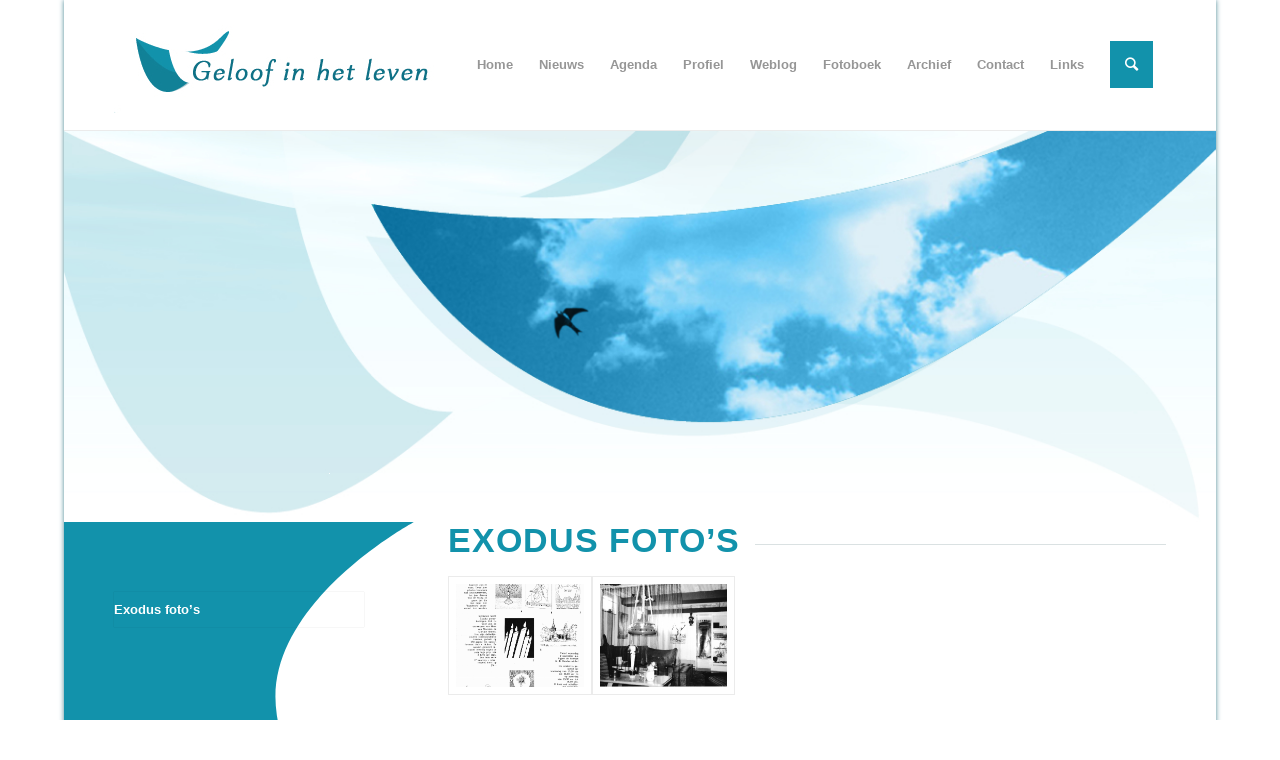

--- FILE ---
content_type: text/html; charset=utf-8
request_url: https://www.google.com/recaptcha/api2/anchor?ar=1&k=6Lcod8gaAAAAABs_EgmigHcQccK9biKBp92OFTv7&co=aHR0cHM6Ly9nZWxvb2ZpbmhldGxldmVuLm5sOjQ0Mw..&hl=en&v=PoyoqOPhxBO7pBk68S4YbpHZ&size=invisible&anchor-ms=20000&execute-ms=30000&cb=3801dtu212mq
body_size: 48529
content:
<!DOCTYPE HTML><html dir="ltr" lang="en"><head><meta http-equiv="Content-Type" content="text/html; charset=UTF-8">
<meta http-equiv="X-UA-Compatible" content="IE=edge">
<title>reCAPTCHA</title>
<style type="text/css">
/* cyrillic-ext */
@font-face {
  font-family: 'Roboto';
  font-style: normal;
  font-weight: 400;
  font-stretch: 100%;
  src: url(//fonts.gstatic.com/s/roboto/v48/KFO7CnqEu92Fr1ME7kSn66aGLdTylUAMa3GUBHMdazTgWw.woff2) format('woff2');
  unicode-range: U+0460-052F, U+1C80-1C8A, U+20B4, U+2DE0-2DFF, U+A640-A69F, U+FE2E-FE2F;
}
/* cyrillic */
@font-face {
  font-family: 'Roboto';
  font-style: normal;
  font-weight: 400;
  font-stretch: 100%;
  src: url(//fonts.gstatic.com/s/roboto/v48/KFO7CnqEu92Fr1ME7kSn66aGLdTylUAMa3iUBHMdazTgWw.woff2) format('woff2');
  unicode-range: U+0301, U+0400-045F, U+0490-0491, U+04B0-04B1, U+2116;
}
/* greek-ext */
@font-face {
  font-family: 'Roboto';
  font-style: normal;
  font-weight: 400;
  font-stretch: 100%;
  src: url(//fonts.gstatic.com/s/roboto/v48/KFO7CnqEu92Fr1ME7kSn66aGLdTylUAMa3CUBHMdazTgWw.woff2) format('woff2');
  unicode-range: U+1F00-1FFF;
}
/* greek */
@font-face {
  font-family: 'Roboto';
  font-style: normal;
  font-weight: 400;
  font-stretch: 100%;
  src: url(//fonts.gstatic.com/s/roboto/v48/KFO7CnqEu92Fr1ME7kSn66aGLdTylUAMa3-UBHMdazTgWw.woff2) format('woff2');
  unicode-range: U+0370-0377, U+037A-037F, U+0384-038A, U+038C, U+038E-03A1, U+03A3-03FF;
}
/* math */
@font-face {
  font-family: 'Roboto';
  font-style: normal;
  font-weight: 400;
  font-stretch: 100%;
  src: url(//fonts.gstatic.com/s/roboto/v48/KFO7CnqEu92Fr1ME7kSn66aGLdTylUAMawCUBHMdazTgWw.woff2) format('woff2');
  unicode-range: U+0302-0303, U+0305, U+0307-0308, U+0310, U+0312, U+0315, U+031A, U+0326-0327, U+032C, U+032F-0330, U+0332-0333, U+0338, U+033A, U+0346, U+034D, U+0391-03A1, U+03A3-03A9, U+03B1-03C9, U+03D1, U+03D5-03D6, U+03F0-03F1, U+03F4-03F5, U+2016-2017, U+2034-2038, U+203C, U+2040, U+2043, U+2047, U+2050, U+2057, U+205F, U+2070-2071, U+2074-208E, U+2090-209C, U+20D0-20DC, U+20E1, U+20E5-20EF, U+2100-2112, U+2114-2115, U+2117-2121, U+2123-214F, U+2190, U+2192, U+2194-21AE, U+21B0-21E5, U+21F1-21F2, U+21F4-2211, U+2213-2214, U+2216-22FF, U+2308-230B, U+2310, U+2319, U+231C-2321, U+2336-237A, U+237C, U+2395, U+239B-23B7, U+23D0, U+23DC-23E1, U+2474-2475, U+25AF, U+25B3, U+25B7, U+25BD, U+25C1, U+25CA, U+25CC, U+25FB, U+266D-266F, U+27C0-27FF, U+2900-2AFF, U+2B0E-2B11, U+2B30-2B4C, U+2BFE, U+3030, U+FF5B, U+FF5D, U+1D400-1D7FF, U+1EE00-1EEFF;
}
/* symbols */
@font-face {
  font-family: 'Roboto';
  font-style: normal;
  font-weight: 400;
  font-stretch: 100%;
  src: url(//fonts.gstatic.com/s/roboto/v48/KFO7CnqEu92Fr1ME7kSn66aGLdTylUAMaxKUBHMdazTgWw.woff2) format('woff2');
  unicode-range: U+0001-000C, U+000E-001F, U+007F-009F, U+20DD-20E0, U+20E2-20E4, U+2150-218F, U+2190, U+2192, U+2194-2199, U+21AF, U+21E6-21F0, U+21F3, U+2218-2219, U+2299, U+22C4-22C6, U+2300-243F, U+2440-244A, U+2460-24FF, U+25A0-27BF, U+2800-28FF, U+2921-2922, U+2981, U+29BF, U+29EB, U+2B00-2BFF, U+4DC0-4DFF, U+FFF9-FFFB, U+10140-1018E, U+10190-1019C, U+101A0, U+101D0-101FD, U+102E0-102FB, U+10E60-10E7E, U+1D2C0-1D2D3, U+1D2E0-1D37F, U+1F000-1F0FF, U+1F100-1F1AD, U+1F1E6-1F1FF, U+1F30D-1F30F, U+1F315, U+1F31C, U+1F31E, U+1F320-1F32C, U+1F336, U+1F378, U+1F37D, U+1F382, U+1F393-1F39F, U+1F3A7-1F3A8, U+1F3AC-1F3AF, U+1F3C2, U+1F3C4-1F3C6, U+1F3CA-1F3CE, U+1F3D4-1F3E0, U+1F3ED, U+1F3F1-1F3F3, U+1F3F5-1F3F7, U+1F408, U+1F415, U+1F41F, U+1F426, U+1F43F, U+1F441-1F442, U+1F444, U+1F446-1F449, U+1F44C-1F44E, U+1F453, U+1F46A, U+1F47D, U+1F4A3, U+1F4B0, U+1F4B3, U+1F4B9, U+1F4BB, U+1F4BF, U+1F4C8-1F4CB, U+1F4D6, U+1F4DA, U+1F4DF, U+1F4E3-1F4E6, U+1F4EA-1F4ED, U+1F4F7, U+1F4F9-1F4FB, U+1F4FD-1F4FE, U+1F503, U+1F507-1F50B, U+1F50D, U+1F512-1F513, U+1F53E-1F54A, U+1F54F-1F5FA, U+1F610, U+1F650-1F67F, U+1F687, U+1F68D, U+1F691, U+1F694, U+1F698, U+1F6AD, U+1F6B2, U+1F6B9-1F6BA, U+1F6BC, U+1F6C6-1F6CF, U+1F6D3-1F6D7, U+1F6E0-1F6EA, U+1F6F0-1F6F3, U+1F6F7-1F6FC, U+1F700-1F7FF, U+1F800-1F80B, U+1F810-1F847, U+1F850-1F859, U+1F860-1F887, U+1F890-1F8AD, U+1F8B0-1F8BB, U+1F8C0-1F8C1, U+1F900-1F90B, U+1F93B, U+1F946, U+1F984, U+1F996, U+1F9E9, U+1FA00-1FA6F, U+1FA70-1FA7C, U+1FA80-1FA89, U+1FA8F-1FAC6, U+1FACE-1FADC, U+1FADF-1FAE9, U+1FAF0-1FAF8, U+1FB00-1FBFF;
}
/* vietnamese */
@font-face {
  font-family: 'Roboto';
  font-style: normal;
  font-weight: 400;
  font-stretch: 100%;
  src: url(//fonts.gstatic.com/s/roboto/v48/KFO7CnqEu92Fr1ME7kSn66aGLdTylUAMa3OUBHMdazTgWw.woff2) format('woff2');
  unicode-range: U+0102-0103, U+0110-0111, U+0128-0129, U+0168-0169, U+01A0-01A1, U+01AF-01B0, U+0300-0301, U+0303-0304, U+0308-0309, U+0323, U+0329, U+1EA0-1EF9, U+20AB;
}
/* latin-ext */
@font-face {
  font-family: 'Roboto';
  font-style: normal;
  font-weight: 400;
  font-stretch: 100%;
  src: url(//fonts.gstatic.com/s/roboto/v48/KFO7CnqEu92Fr1ME7kSn66aGLdTylUAMa3KUBHMdazTgWw.woff2) format('woff2');
  unicode-range: U+0100-02BA, U+02BD-02C5, U+02C7-02CC, U+02CE-02D7, U+02DD-02FF, U+0304, U+0308, U+0329, U+1D00-1DBF, U+1E00-1E9F, U+1EF2-1EFF, U+2020, U+20A0-20AB, U+20AD-20C0, U+2113, U+2C60-2C7F, U+A720-A7FF;
}
/* latin */
@font-face {
  font-family: 'Roboto';
  font-style: normal;
  font-weight: 400;
  font-stretch: 100%;
  src: url(//fonts.gstatic.com/s/roboto/v48/KFO7CnqEu92Fr1ME7kSn66aGLdTylUAMa3yUBHMdazQ.woff2) format('woff2');
  unicode-range: U+0000-00FF, U+0131, U+0152-0153, U+02BB-02BC, U+02C6, U+02DA, U+02DC, U+0304, U+0308, U+0329, U+2000-206F, U+20AC, U+2122, U+2191, U+2193, U+2212, U+2215, U+FEFF, U+FFFD;
}
/* cyrillic-ext */
@font-face {
  font-family: 'Roboto';
  font-style: normal;
  font-weight: 500;
  font-stretch: 100%;
  src: url(//fonts.gstatic.com/s/roboto/v48/KFO7CnqEu92Fr1ME7kSn66aGLdTylUAMa3GUBHMdazTgWw.woff2) format('woff2');
  unicode-range: U+0460-052F, U+1C80-1C8A, U+20B4, U+2DE0-2DFF, U+A640-A69F, U+FE2E-FE2F;
}
/* cyrillic */
@font-face {
  font-family: 'Roboto';
  font-style: normal;
  font-weight: 500;
  font-stretch: 100%;
  src: url(//fonts.gstatic.com/s/roboto/v48/KFO7CnqEu92Fr1ME7kSn66aGLdTylUAMa3iUBHMdazTgWw.woff2) format('woff2');
  unicode-range: U+0301, U+0400-045F, U+0490-0491, U+04B0-04B1, U+2116;
}
/* greek-ext */
@font-face {
  font-family: 'Roboto';
  font-style: normal;
  font-weight: 500;
  font-stretch: 100%;
  src: url(//fonts.gstatic.com/s/roboto/v48/KFO7CnqEu92Fr1ME7kSn66aGLdTylUAMa3CUBHMdazTgWw.woff2) format('woff2');
  unicode-range: U+1F00-1FFF;
}
/* greek */
@font-face {
  font-family: 'Roboto';
  font-style: normal;
  font-weight: 500;
  font-stretch: 100%;
  src: url(//fonts.gstatic.com/s/roboto/v48/KFO7CnqEu92Fr1ME7kSn66aGLdTylUAMa3-UBHMdazTgWw.woff2) format('woff2');
  unicode-range: U+0370-0377, U+037A-037F, U+0384-038A, U+038C, U+038E-03A1, U+03A3-03FF;
}
/* math */
@font-face {
  font-family: 'Roboto';
  font-style: normal;
  font-weight: 500;
  font-stretch: 100%;
  src: url(//fonts.gstatic.com/s/roboto/v48/KFO7CnqEu92Fr1ME7kSn66aGLdTylUAMawCUBHMdazTgWw.woff2) format('woff2');
  unicode-range: U+0302-0303, U+0305, U+0307-0308, U+0310, U+0312, U+0315, U+031A, U+0326-0327, U+032C, U+032F-0330, U+0332-0333, U+0338, U+033A, U+0346, U+034D, U+0391-03A1, U+03A3-03A9, U+03B1-03C9, U+03D1, U+03D5-03D6, U+03F0-03F1, U+03F4-03F5, U+2016-2017, U+2034-2038, U+203C, U+2040, U+2043, U+2047, U+2050, U+2057, U+205F, U+2070-2071, U+2074-208E, U+2090-209C, U+20D0-20DC, U+20E1, U+20E5-20EF, U+2100-2112, U+2114-2115, U+2117-2121, U+2123-214F, U+2190, U+2192, U+2194-21AE, U+21B0-21E5, U+21F1-21F2, U+21F4-2211, U+2213-2214, U+2216-22FF, U+2308-230B, U+2310, U+2319, U+231C-2321, U+2336-237A, U+237C, U+2395, U+239B-23B7, U+23D0, U+23DC-23E1, U+2474-2475, U+25AF, U+25B3, U+25B7, U+25BD, U+25C1, U+25CA, U+25CC, U+25FB, U+266D-266F, U+27C0-27FF, U+2900-2AFF, U+2B0E-2B11, U+2B30-2B4C, U+2BFE, U+3030, U+FF5B, U+FF5D, U+1D400-1D7FF, U+1EE00-1EEFF;
}
/* symbols */
@font-face {
  font-family: 'Roboto';
  font-style: normal;
  font-weight: 500;
  font-stretch: 100%;
  src: url(//fonts.gstatic.com/s/roboto/v48/KFO7CnqEu92Fr1ME7kSn66aGLdTylUAMaxKUBHMdazTgWw.woff2) format('woff2');
  unicode-range: U+0001-000C, U+000E-001F, U+007F-009F, U+20DD-20E0, U+20E2-20E4, U+2150-218F, U+2190, U+2192, U+2194-2199, U+21AF, U+21E6-21F0, U+21F3, U+2218-2219, U+2299, U+22C4-22C6, U+2300-243F, U+2440-244A, U+2460-24FF, U+25A0-27BF, U+2800-28FF, U+2921-2922, U+2981, U+29BF, U+29EB, U+2B00-2BFF, U+4DC0-4DFF, U+FFF9-FFFB, U+10140-1018E, U+10190-1019C, U+101A0, U+101D0-101FD, U+102E0-102FB, U+10E60-10E7E, U+1D2C0-1D2D3, U+1D2E0-1D37F, U+1F000-1F0FF, U+1F100-1F1AD, U+1F1E6-1F1FF, U+1F30D-1F30F, U+1F315, U+1F31C, U+1F31E, U+1F320-1F32C, U+1F336, U+1F378, U+1F37D, U+1F382, U+1F393-1F39F, U+1F3A7-1F3A8, U+1F3AC-1F3AF, U+1F3C2, U+1F3C4-1F3C6, U+1F3CA-1F3CE, U+1F3D4-1F3E0, U+1F3ED, U+1F3F1-1F3F3, U+1F3F5-1F3F7, U+1F408, U+1F415, U+1F41F, U+1F426, U+1F43F, U+1F441-1F442, U+1F444, U+1F446-1F449, U+1F44C-1F44E, U+1F453, U+1F46A, U+1F47D, U+1F4A3, U+1F4B0, U+1F4B3, U+1F4B9, U+1F4BB, U+1F4BF, U+1F4C8-1F4CB, U+1F4D6, U+1F4DA, U+1F4DF, U+1F4E3-1F4E6, U+1F4EA-1F4ED, U+1F4F7, U+1F4F9-1F4FB, U+1F4FD-1F4FE, U+1F503, U+1F507-1F50B, U+1F50D, U+1F512-1F513, U+1F53E-1F54A, U+1F54F-1F5FA, U+1F610, U+1F650-1F67F, U+1F687, U+1F68D, U+1F691, U+1F694, U+1F698, U+1F6AD, U+1F6B2, U+1F6B9-1F6BA, U+1F6BC, U+1F6C6-1F6CF, U+1F6D3-1F6D7, U+1F6E0-1F6EA, U+1F6F0-1F6F3, U+1F6F7-1F6FC, U+1F700-1F7FF, U+1F800-1F80B, U+1F810-1F847, U+1F850-1F859, U+1F860-1F887, U+1F890-1F8AD, U+1F8B0-1F8BB, U+1F8C0-1F8C1, U+1F900-1F90B, U+1F93B, U+1F946, U+1F984, U+1F996, U+1F9E9, U+1FA00-1FA6F, U+1FA70-1FA7C, U+1FA80-1FA89, U+1FA8F-1FAC6, U+1FACE-1FADC, U+1FADF-1FAE9, U+1FAF0-1FAF8, U+1FB00-1FBFF;
}
/* vietnamese */
@font-face {
  font-family: 'Roboto';
  font-style: normal;
  font-weight: 500;
  font-stretch: 100%;
  src: url(//fonts.gstatic.com/s/roboto/v48/KFO7CnqEu92Fr1ME7kSn66aGLdTylUAMa3OUBHMdazTgWw.woff2) format('woff2');
  unicode-range: U+0102-0103, U+0110-0111, U+0128-0129, U+0168-0169, U+01A0-01A1, U+01AF-01B0, U+0300-0301, U+0303-0304, U+0308-0309, U+0323, U+0329, U+1EA0-1EF9, U+20AB;
}
/* latin-ext */
@font-face {
  font-family: 'Roboto';
  font-style: normal;
  font-weight: 500;
  font-stretch: 100%;
  src: url(//fonts.gstatic.com/s/roboto/v48/KFO7CnqEu92Fr1ME7kSn66aGLdTylUAMa3KUBHMdazTgWw.woff2) format('woff2');
  unicode-range: U+0100-02BA, U+02BD-02C5, U+02C7-02CC, U+02CE-02D7, U+02DD-02FF, U+0304, U+0308, U+0329, U+1D00-1DBF, U+1E00-1E9F, U+1EF2-1EFF, U+2020, U+20A0-20AB, U+20AD-20C0, U+2113, U+2C60-2C7F, U+A720-A7FF;
}
/* latin */
@font-face {
  font-family: 'Roboto';
  font-style: normal;
  font-weight: 500;
  font-stretch: 100%;
  src: url(//fonts.gstatic.com/s/roboto/v48/KFO7CnqEu92Fr1ME7kSn66aGLdTylUAMa3yUBHMdazQ.woff2) format('woff2');
  unicode-range: U+0000-00FF, U+0131, U+0152-0153, U+02BB-02BC, U+02C6, U+02DA, U+02DC, U+0304, U+0308, U+0329, U+2000-206F, U+20AC, U+2122, U+2191, U+2193, U+2212, U+2215, U+FEFF, U+FFFD;
}
/* cyrillic-ext */
@font-face {
  font-family: 'Roboto';
  font-style: normal;
  font-weight: 900;
  font-stretch: 100%;
  src: url(//fonts.gstatic.com/s/roboto/v48/KFO7CnqEu92Fr1ME7kSn66aGLdTylUAMa3GUBHMdazTgWw.woff2) format('woff2');
  unicode-range: U+0460-052F, U+1C80-1C8A, U+20B4, U+2DE0-2DFF, U+A640-A69F, U+FE2E-FE2F;
}
/* cyrillic */
@font-face {
  font-family: 'Roboto';
  font-style: normal;
  font-weight: 900;
  font-stretch: 100%;
  src: url(//fonts.gstatic.com/s/roboto/v48/KFO7CnqEu92Fr1ME7kSn66aGLdTylUAMa3iUBHMdazTgWw.woff2) format('woff2');
  unicode-range: U+0301, U+0400-045F, U+0490-0491, U+04B0-04B1, U+2116;
}
/* greek-ext */
@font-face {
  font-family: 'Roboto';
  font-style: normal;
  font-weight: 900;
  font-stretch: 100%;
  src: url(//fonts.gstatic.com/s/roboto/v48/KFO7CnqEu92Fr1ME7kSn66aGLdTylUAMa3CUBHMdazTgWw.woff2) format('woff2');
  unicode-range: U+1F00-1FFF;
}
/* greek */
@font-face {
  font-family: 'Roboto';
  font-style: normal;
  font-weight: 900;
  font-stretch: 100%;
  src: url(//fonts.gstatic.com/s/roboto/v48/KFO7CnqEu92Fr1ME7kSn66aGLdTylUAMa3-UBHMdazTgWw.woff2) format('woff2');
  unicode-range: U+0370-0377, U+037A-037F, U+0384-038A, U+038C, U+038E-03A1, U+03A3-03FF;
}
/* math */
@font-face {
  font-family: 'Roboto';
  font-style: normal;
  font-weight: 900;
  font-stretch: 100%;
  src: url(//fonts.gstatic.com/s/roboto/v48/KFO7CnqEu92Fr1ME7kSn66aGLdTylUAMawCUBHMdazTgWw.woff2) format('woff2');
  unicode-range: U+0302-0303, U+0305, U+0307-0308, U+0310, U+0312, U+0315, U+031A, U+0326-0327, U+032C, U+032F-0330, U+0332-0333, U+0338, U+033A, U+0346, U+034D, U+0391-03A1, U+03A3-03A9, U+03B1-03C9, U+03D1, U+03D5-03D6, U+03F0-03F1, U+03F4-03F5, U+2016-2017, U+2034-2038, U+203C, U+2040, U+2043, U+2047, U+2050, U+2057, U+205F, U+2070-2071, U+2074-208E, U+2090-209C, U+20D0-20DC, U+20E1, U+20E5-20EF, U+2100-2112, U+2114-2115, U+2117-2121, U+2123-214F, U+2190, U+2192, U+2194-21AE, U+21B0-21E5, U+21F1-21F2, U+21F4-2211, U+2213-2214, U+2216-22FF, U+2308-230B, U+2310, U+2319, U+231C-2321, U+2336-237A, U+237C, U+2395, U+239B-23B7, U+23D0, U+23DC-23E1, U+2474-2475, U+25AF, U+25B3, U+25B7, U+25BD, U+25C1, U+25CA, U+25CC, U+25FB, U+266D-266F, U+27C0-27FF, U+2900-2AFF, U+2B0E-2B11, U+2B30-2B4C, U+2BFE, U+3030, U+FF5B, U+FF5D, U+1D400-1D7FF, U+1EE00-1EEFF;
}
/* symbols */
@font-face {
  font-family: 'Roboto';
  font-style: normal;
  font-weight: 900;
  font-stretch: 100%;
  src: url(//fonts.gstatic.com/s/roboto/v48/KFO7CnqEu92Fr1ME7kSn66aGLdTylUAMaxKUBHMdazTgWw.woff2) format('woff2');
  unicode-range: U+0001-000C, U+000E-001F, U+007F-009F, U+20DD-20E0, U+20E2-20E4, U+2150-218F, U+2190, U+2192, U+2194-2199, U+21AF, U+21E6-21F0, U+21F3, U+2218-2219, U+2299, U+22C4-22C6, U+2300-243F, U+2440-244A, U+2460-24FF, U+25A0-27BF, U+2800-28FF, U+2921-2922, U+2981, U+29BF, U+29EB, U+2B00-2BFF, U+4DC0-4DFF, U+FFF9-FFFB, U+10140-1018E, U+10190-1019C, U+101A0, U+101D0-101FD, U+102E0-102FB, U+10E60-10E7E, U+1D2C0-1D2D3, U+1D2E0-1D37F, U+1F000-1F0FF, U+1F100-1F1AD, U+1F1E6-1F1FF, U+1F30D-1F30F, U+1F315, U+1F31C, U+1F31E, U+1F320-1F32C, U+1F336, U+1F378, U+1F37D, U+1F382, U+1F393-1F39F, U+1F3A7-1F3A8, U+1F3AC-1F3AF, U+1F3C2, U+1F3C4-1F3C6, U+1F3CA-1F3CE, U+1F3D4-1F3E0, U+1F3ED, U+1F3F1-1F3F3, U+1F3F5-1F3F7, U+1F408, U+1F415, U+1F41F, U+1F426, U+1F43F, U+1F441-1F442, U+1F444, U+1F446-1F449, U+1F44C-1F44E, U+1F453, U+1F46A, U+1F47D, U+1F4A3, U+1F4B0, U+1F4B3, U+1F4B9, U+1F4BB, U+1F4BF, U+1F4C8-1F4CB, U+1F4D6, U+1F4DA, U+1F4DF, U+1F4E3-1F4E6, U+1F4EA-1F4ED, U+1F4F7, U+1F4F9-1F4FB, U+1F4FD-1F4FE, U+1F503, U+1F507-1F50B, U+1F50D, U+1F512-1F513, U+1F53E-1F54A, U+1F54F-1F5FA, U+1F610, U+1F650-1F67F, U+1F687, U+1F68D, U+1F691, U+1F694, U+1F698, U+1F6AD, U+1F6B2, U+1F6B9-1F6BA, U+1F6BC, U+1F6C6-1F6CF, U+1F6D3-1F6D7, U+1F6E0-1F6EA, U+1F6F0-1F6F3, U+1F6F7-1F6FC, U+1F700-1F7FF, U+1F800-1F80B, U+1F810-1F847, U+1F850-1F859, U+1F860-1F887, U+1F890-1F8AD, U+1F8B0-1F8BB, U+1F8C0-1F8C1, U+1F900-1F90B, U+1F93B, U+1F946, U+1F984, U+1F996, U+1F9E9, U+1FA00-1FA6F, U+1FA70-1FA7C, U+1FA80-1FA89, U+1FA8F-1FAC6, U+1FACE-1FADC, U+1FADF-1FAE9, U+1FAF0-1FAF8, U+1FB00-1FBFF;
}
/* vietnamese */
@font-face {
  font-family: 'Roboto';
  font-style: normal;
  font-weight: 900;
  font-stretch: 100%;
  src: url(//fonts.gstatic.com/s/roboto/v48/KFO7CnqEu92Fr1ME7kSn66aGLdTylUAMa3OUBHMdazTgWw.woff2) format('woff2');
  unicode-range: U+0102-0103, U+0110-0111, U+0128-0129, U+0168-0169, U+01A0-01A1, U+01AF-01B0, U+0300-0301, U+0303-0304, U+0308-0309, U+0323, U+0329, U+1EA0-1EF9, U+20AB;
}
/* latin-ext */
@font-face {
  font-family: 'Roboto';
  font-style: normal;
  font-weight: 900;
  font-stretch: 100%;
  src: url(//fonts.gstatic.com/s/roboto/v48/KFO7CnqEu92Fr1ME7kSn66aGLdTylUAMa3KUBHMdazTgWw.woff2) format('woff2');
  unicode-range: U+0100-02BA, U+02BD-02C5, U+02C7-02CC, U+02CE-02D7, U+02DD-02FF, U+0304, U+0308, U+0329, U+1D00-1DBF, U+1E00-1E9F, U+1EF2-1EFF, U+2020, U+20A0-20AB, U+20AD-20C0, U+2113, U+2C60-2C7F, U+A720-A7FF;
}
/* latin */
@font-face {
  font-family: 'Roboto';
  font-style: normal;
  font-weight: 900;
  font-stretch: 100%;
  src: url(//fonts.gstatic.com/s/roboto/v48/KFO7CnqEu92Fr1ME7kSn66aGLdTylUAMa3yUBHMdazQ.woff2) format('woff2');
  unicode-range: U+0000-00FF, U+0131, U+0152-0153, U+02BB-02BC, U+02C6, U+02DA, U+02DC, U+0304, U+0308, U+0329, U+2000-206F, U+20AC, U+2122, U+2191, U+2193, U+2212, U+2215, U+FEFF, U+FFFD;
}

</style>
<link rel="stylesheet" type="text/css" href="https://www.gstatic.com/recaptcha/releases/PoyoqOPhxBO7pBk68S4YbpHZ/styles__ltr.css">
<script nonce="TglsuZ3qRXctaqK42oUFSw" type="text/javascript">window['__recaptcha_api'] = 'https://www.google.com/recaptcha/api2/';</script>
<script type="text/javascript" src="https://www.gstatic.com/recaptcha/releases/PoyoqOPhxBO7pBk68S4YbpHZ/recaptcha__en.js" nonce="TglsuZ3qRXctaqK42oUFSw">
      
    </script></head>
<body><div id="rc-anchor-alert" class="rc-anchor-alert"></div>
<input type="hidden" id="recaptcha-token" value="[base64]">
<script type="text/javascript" nonce="TglsuZ3qRXctaqK42oUFSw">
      recaptcha.anchor.Main.init("[\x22ainput\x22,[\x22bgdata\x22,\x22\x22,\[base64]/[base64]/[base64]/bmV3IHJbeF0oY1swXSk6RT09Mj9uZXcgclt4XShjWzBdLGNbMV0pOkU9PTM/bmV3IHJbeF0oY1swXSxjWzFdLGNbMl0pOkU9PTQ/[base64]/[base64]/[base64]/[base64]/[base64]/[base64]/[base64]/[base64]\x22,\[base64]\\u003d\x22,\x22S8Odwo4cK8Oow45VwpbDucO8c1soVsKrw6ZZQMKtfkjDucOzwpJDfcOXw7nCuADCpjcGwqUkwpdTa8KITcKgJQXDlGR8ecKdwofDj8KRw6HDvsKaw5fDpBHCsmjCosK4wqvCkcKnw4vCgSbDvsKLC8KPU1DDicO6wo/DssOZw7/CvMOIwq0HSMK4wql3RiI2wqQlwpgdBcKGwrHDqU/DoMKrw5bCn8O3LUFGwrInwqHCvMKewoktGcKcHUDDocOZwobCtMOPwofCsz3DkwvCgMOAw4LDkcO1wpsKwqNAIMOfwqIPwpJcY8OZwqAebsKUw5tJYcKOwrVuw5hqw5HCnAjDpArCs2bCt8O/OcK5w6FIwrzDlsO6F8OMDj4XBcKVZQ55VMO0JsKecMOiLcOSwqXDg3HDlsKvw4rCmCLDnyVCegTCojUaw5dAw7Y3wr3CpRzDpRnDlMKJH8OTwpBQwq7DlMK7w4PDr15UcMK/A8KLw67CtsOfNwFmAUvCkX43wqnDpGl2w5TCuUTCtldPw5M8G1zCm8OOwooww7PDpnN5EsKJOsKXEMKIYR1VHMKrbsOKw7BVRgjDvkzCi8KLfWNZNwxYwp4THMK0w6Ztw4/CpXdJw6PDlDPDrMO2w7HDvw3DrAPDkxd3worDszwWVMOKLVbCoiLDv8KPw6IlGwRSw5UfKMOfbMKdPU4VOyDCnmfCisK8BsO8IMOaYG3Ch8KFY8ODYk/ClRXCk8KZE8OMwrTDnykURiobwoLDn8Krw4jDtsOGw7zCpcKmbwJew7rDqkDDt8OxwroScWLCrcOBZD1rwpHDvMKnw4gcw4XCsD0Ow5MSwqdZU0PDhDoCw6zDlMO5I8K6w4BOKhNgHwvDr8KTLn3CssO/IkZDwrTCjlRWw4XDjsOiScObw6bCkcOqXF0CNsOnwoYPQcOFTWM5N8OJw5LCk8OPw47Cl8K4PcKWwpo2EcKcwqvCihrDjMO4fmfDiSoBwqt0wr3CrMOuwphCXWvDvsOZFhx6LGJtwrrDlFNjw6jCvcKZWsO8BWx5w78iB8Kxw4/ClMO2wr/CmsO3W1RKFjJNA1MGwrbDiVlccMOYwo4dwolrKsKTHsKyEMKXw7DDi8K0N8O7wr/CvcKww64tw7Mjw6QIT8K3bh99wqbDgMOswobCgcOIworDhW3CrUzDpMOVwrF5wq7Cj8KTbMKOwph3W8Onw6TCsiE4HsKswoYWw6sPwpXDrcK/wq9HBcK/XsKcwoHDiSvCq1PDi3ROVTssOljChMKcJMO0G2ppDlDDhBRvEC0hw5knc2rDgjQeBCzCtiFRwqVuwopPO8OWb8O3wo3DvcO5YsK/w7MzKSgDacKbwoPDrsOiwoJDw5cvw6PDrsK3S8OewpocRcKawogfw73Cn8OZwoppKsKhBsOCUcOnw5pyw5pLw59ww4LCsQctw7TCr8Knw7lzOMKRagnCt8K+Vw3CqFzDv8ONwpDDthsqwrXCn8OQHcOJc8Oswroac0tRw4/DsMOewrQ1NmzDosKDwq/Cq1ArwqHDp8OYbn7DmcO1LATCkcO5OgTCg1VMwprDrA/DiUd9w41AP8KGBU1dwqvDmsKxw7LDncK8w5DDgVxhCsKEw7TCmcK7EGY+w73Dt1Z7w7HDrn14w4fDsMOxIlnDqXHCocKGJ2lfw6/[base64]/DnG7CoHrChEzCvcOyZMKhAsOTTsK9DMK5Lioaw704w5B4RcOlfsOgAhh8wo/CicKzw73DjBExwrogwpDCl8OrwocoWMKpw57CgB7DjmTDmsKuwrZIYsKTw7sQw67CksOHwojDvxfDoSRcKsOPwr9gWMKaEcKZcjEoaFdmw5LDicKTU1UUccOlwoAhwogiw5M0aT5tbmMKA8KkesOHwr7DisK+w4zCrl/[base64]/CnQXCvGvCtHENw6fCv8OEBAx2wozDgDJiw4kAw4dUwr5KN3kZwrkqw6hNawhjW2/[base64]/DvnrCnGk7wo7CuMKrC8OUwqszwqolFGA+wqgEFcKWw4Y7K0kCwrsWwpXDpmrCqMOAOkwSw73CqRxVC8OFwonDj8OwwpHCkVXDqMKUYjdCwrnDimhAPMOyw5lHwovCoMOpw5piw5V3wrzCn1cJTi/CisOwIiZIw7/[base64]/R3J+MXVXbsK1FsOSw5HDvSXCpcKsw4Zxw5XDuRTDl8KIfMO1A8KTMHJhLWBBw7FqSTjDu8OsVGQzwpfDiFpsVsKvSU/[base64]/Di8KwwplHwoHCssOSScOsKcKuw4VxwrQrwqw2CC/[base64]/Dl2VqwoIRCHfClcKhw4lBc2NzTsORw4kYcMK1ccKOwrk0w7JjSQHCoW9ewoPCi8K2B2Ajw4g6wpU1DsKdw4TCjyfDt8OkJMOiwqbCpkRvDCTCkMOxwrzCqzLDjEtjwopTM2fDncOKw5QBHMO2IMK/[base64]/w7R1w4YYwo7CrcOcLTvDsA3CncOaw4DCmlJMJMOUwqzDkCRES2/Ds0ROw6ZjD8KqwrlLXWHDmMO6Uxcsw7J7cMOVw43Di8KUXcKGRMKowqHDvMKLYjJhwrQ3S8KWZMO+wqvCi0/Cs8OAw7rCmBEYacO/ewLCmi5Mw6Y0dmhYwpDCpVAfw7bCv8O4w4g2UMKmwrnDsMK5B8OSwqfDlsOAwq7CiR/CnEdiQ2TDr8KMC2BuwpzDlcKQwpdlw7fDjcOSwoDDmExScF8LwoMYw4PCmhEEw5chw5Uiw6nDgcO4csKqbsOqwprDsMOFwobDp28/w73CoMO9BDIobMKVID3DujfCrhvChsKLVsKMw5jDhsO6Dn7CjMKcw58lD8KUw6XDknfCqcKyLCvDnTLCi1zCqU3Di8Kdw5MPw4TDvyzCu2gzwowtw6BOJcKZcMOsw5pSwoAtwqnCkV3CrnYdw6nCpD7ClHrCjzMsw5rCqsKzw7pyfTjDlQvCicOrw4c8w7XDusKlwo/[base64]/DscKfw5AzAHQARMKOwrUCSFPDvFtmX0LCvgViNloAw5zDpMKiIxhaw41Ew79TwrbCiVvDh8KnO3/[base64]/DoGTCtcOBwrLDs8OMKHTCtgsVwoLDkXwHwqDCkMKhwqx7woDDnyp+dT/DgsOVwrh9MMOBwozDjkbDhcOTUg/Cp25vwrzCnMKKwpQmw5w8EMKbF09bXsOIwocIYMOLYMKnwrvCvMOLw4DCoQhYBcOWM8K1XgLCuGhkwq8ywqUva8OawrrCpCTCpnF6V8OwFcKiwrk1IWkeXwYqS8KcwovCpQ/Dr8KDwrLCqQUDBQ0/[base64]/Cv03Cq8O/[base64]/[base64]/DuDLDusOfOyE/KcKJwoVjw5x+w7HDsCETw41NF8KdcDDCrMKwNcO0Rn7DtW/DpRcKJDkSIcOZNcOFwokow4NcOsOiwpjDhXYgOEzDtcKxwoFDf8O9EXvDuMO9w4LCl8OIwptfwok5byhBLnfCkwDCoE7Dv3nCoMKDScORcMOIKF3Dj8OLUQzDolRtSEfDr8OObcOGwpcmGGsNcMKXc8K5wqIbVMK/w4PCh2ohTVzCujVEw7UUw6vCvg/[base64]/Cox9dwpfCo8KlIXFzfGxbfMOxDjjCgjhbARheHWfDowXCt8K0LEkHwp1iAMKSfsKiW8OzwpJ2wo7DqkIGDwXCoUoFXSZtwqZVdnXDjMOqMkbCsW1HwqwULTQXw6DDusOMw7PCgcOBw5dKw4XCkRofw4XDkMO/w53CosOfQlFkG8OsYgTCnsKJRsOiMC/CgBMww6XCncOTw6PDi8Ksw7RWIcOLZhvCucORw7EdwrbDhxfCr8KcZsO5K8KeAMKmdRhgw45qWMO0A2fCicKdUBDDrXvDrwlsTsOGw6VRwr99wokLw4xAwoc3w6xdL1wEwqVVw6ATVk/[base64]/[base64]/AsKqKcOlw4JDwqbCtC3DlcKMw4jDoMOuHDgUW8Odaz/CmcKkwoBMw6TCgsKpPsOmwpvCsMOPw7oFVMKDw6AaawXCiA8+dMKYw5nDg8O2woguBi/[base64]/Cl0fDn8OfwrPDrcKiwqtawprCugI9MMKZwqNOwppVwqlwwqrDu8OEI8KOwpbCtMKlV3olVSHDvVJpNMKNwq5QKWoAdFnDq0TDkMKaw5siPsOAw4tPfMO0w77DnsKgWMKrwrJzwoZ+wq/Cmm/[base64]/CtShEQ8KOw5vDhRx2CcODeUkkEcK5DQUCwoDCu8KxF2fDucOzwqfDoSM+wqXDicO0w6E1w7fDpsOcPsOKPSN3wqLCiCHDiH0Nwq/CkyFfwpTDuMOETHJFL8OiFkhBVVfCucKqO8Kcw67DosO/SA4mwoFCXcKFSsOvVcOJC8ObSsOPwq7DsMKDCnHCk0g7w6DCtMO9dsKPw5Evw4nDiMO5eRh4ccKQw4LCvcORFhI8TsKqwrxHwqHCrnLCrsO4w7B4e8K6PcO1I8O/w6/[base64]/[base64]/DnH/DiiLClwXDv8KVAsOMZ8KZOMKJHsOKY0wTFxtVdMKWEXwAw5TCssOlJsKrwo5+wqUlw7HCm8OJw51rw4/[base64]/[base64]/I1VHwqc7eT94wr/[base64]/wp8UQUbDo8Kow6LCqsKQGgECw4TCsMK5U33CjMOlwprDgcO8w6rCtMOew4kcwpTCi8KLOsOxT8OYRxTDlw/DlcKVWDDCscOwwqHDlcOwLRQVGmogw4oWwphHwp0Uw41/KRDCuirDnWDCrmsHCMOOFiRgwoRvwqDCjinCocOJwoZeYMKBVwrChBHDgcKgdVLCkG/CkBswd8OjWGJ4VVPDlcOdw6wawrJsTMO0w4LDhnzDisOCw7ZxwqfCqmDDnRw4PQLCtgwkFsKnaMK+A8OHL8OZN8O6F3zDpsK8YsO9wpvCi8OnesKiw7luWnLCrizDlCbCrcKZw5dHIBLClDvCgwVpwrh0wqp/wrYbM2BYwoluPsOFw4lNwqFxH13DjcOBw7/DncKgwpMcYhrDvSg1B8OAQMO3w4knw6jCr8OXG8Ogw5LCr1bDtRnDpmbCmFfDosKiCWDDjzY3JHfCgMOmw73DjcO/wq/DhMO+wrLDpgFLSClPwofDmyFsRVo2PFcZecOOwqHCmxVXwoXCnhs0woNBacOOB8KqwqHCq8ObVwTDoMOjDFwdwozDusOHR34qw4BjLsOzwpPDqMOwwro1w5BjwpvCl8KKRcOhK3kDMMOqwrgQwqHCt8K9VcOKwrjDr2PDo8KJScKFC8KEwqxUw4fDgSVjw5/DkMOMw5HCllHCscOERcK6GE1NPTEmahNlw5B5fcKXKMOjw4/CusOkw5zDpS7CssK3DWvCqGXCuMOMwoVLFTg6wqR0w4Ifw7LCv8OSw5nDlMKXeMKWMHobw7QrwrhWwoYYw7HDmMKFXhPCt8KFWULClGfDpRTCgsOEw6fCkcKcSsKWVcKFw50zF8KXA8K0w5ZwWzzDpjnDmcO1w6nCmUAcMsO0w4BcFiQIbzlyw7fCvU/[base64]/w7UZw6wQKsKXw5Q1w5pLw5vCgTt4wo7CmcO/[base64]/DhSFZdsOywoE+B8KGTBPCncK+wp1gw7jCk8KdWhXDm8Orwp0Yw60qw57CkgsqfsOZPQRqfmrCtcKfD0wLwrDDgsOZOMOjw7/Cih8LR8KYfMKdw7XCsEYQRljDkSFBSMKNPcKUw4twCx/CiMOgOWdFBB1raCdYVsOFZGbDhSHDjB43w5zCiyt5w6ddw77CgW3Dk3RYA0jDisOIaljDlWkvw4vDtzzCp8OlQcKeAgR5w4PCgk3CuVdvwrjCocOwCcOMD8OvwpPDj8OpdmNoGmbCq8OCNzvCrMKfPcOURcKuEBDDvQcmwrzDlgvDgHjDsGY0wp/DocKiwoDDmGxeeMOMw5EKcBpewqcKw7sEC8K1w44hwqtVCy5Tw41edMODwoLDh8O4w6grLsKJw7HCkcOGw6skTCLCocO8FsKAaDfCmTpYwqjDrmLCpghbwrHCssKXF8KVIi/DmsKIwpsUccOSwqvDm3MBwqE0YMOBE8OuwqPDgsKDZsOZwpZSMcKYI8O9TDZpwpbDiCPDlxfDlh3CvnvCiABiQ2offGBQwrvDrsO+wqN7WMKUVsKFwrzDsSjCpMKvwodxHcO7WHl4w4kPw60qEcKjBwM+w5UsNMKva8OdTSHCrGR/EsOFKXrDqh1UI8O6SMKvwopBEMONQcKiWMOHw4ZtbyAKdhnDsVDDihPCmX5PL2LDtMOwwr3DlsOwBTjChBbCqMOYw47DiivDuMOUw5dnfADCm1FHN1/DtsKBdWN6wqbCpMK/[base64]/WwEObwTDucOyw5d+BSkgw5cQwqjDo8KmdMO7w70Ew6HDjFXDq8KRwpLDvcOZC8Kae8Ofw7HCmcKQYsOjN8KzwqrDmBbDnkvClRZbPyHDgsOPwpfDjW3DrsOqwoJGw47CmGgCw7zDlAMxOsKVUH/[base64]/w6fCtxvCl8Knw5zCj8KDwqd6w57CtMKgbwFLw7zCgcKGw501UMOXFhocw4UCa0fDkcKIw6xSWMO6WAx9w5/[base64]/[base64]/[base64]/Cn14rw7spwo7Cm8OBcz57LhRZwo7Dqx7DpGXCmg3Cn8OCGcKhw4zCqgLDgMKQAjDDrQVIw6QSa8Kbw6LDsMOpD8OwwqHCn8KlI0LCgEHCvhfCumnDgF01w7ggHMO+YMKKw6E7Y8KVwo7Cv8Okw5glC17DksOaGQhpDMOIIcOBUT/CoUvChMOQw5YpFVvDjxdGw5UcGcOdLmJKwrvCqsOUd8KowqfDizRZCsO2cU8AMcKTVzrDjcKVOSnDksOPwrVrUMK3w5bDusOfOXEkYxnDowotS8K3Mz/CsMOww6DCkcOGTMO3w55lNsK9aMK3b2waNjbDnQhhw59xwr7DmcOZUsOsdcKPAlloU0DDpQ0DwrHCvnLDtCZbbkI0w7N1c8KVw7R3cyzCisOYasKeTMKZMcKDTGpIf1/[base64]/U8K+w53Cg8KZwp5Ow4BRwqQsw6lDw5wew7xXG8KjV1Qgwo3CpMOqwpbCrMK5UwIbwr/[base64]/[base64]/Dj2rDhMKsY8KBB0Fvw71EIDzDu8KTwrAvVMKLMsKvw4rCpD/CoDfDngVBWcK8AcOTwpjCt1HDhD8vKnvDvSIkw7IRw4phw6rCtTTDm8OCJwfDlsOUw7FnH8Kqwq7DoWbCv8OMwqQKw4lWeMKhPMKAMMK8YMKxQMO+d1DCv0jChcObw4DDij/[base64]/DpE0eBVLDtHVlWTAKw6jDtsOsw6dZw47DlsOJTsOlRcK2PMK3JRNQwq/[base64]/JCLDmFEHwoXCgsKpPHgBbVUjw5jCuibCgBTCrcK0w7PDslsVw4Ruw4YTJMOtw5DDvnJnwqcwN2dmw7grLsOuIgLDpgobw4Aew7/CmFduLVd4wqobA8OMFFJlAsKvQsKLGGVtw7PDm8Kuw4p9ZjLDlBzDpGTCsl4fC0rCiDjCoMOjEsO6wrNgUTpAwpEiKCfDkydbcHwVLho2HC87w6R5wpNswokhOcK/V8OmeWbDtz1YHXfCqMKpwoHDu8Opwp9CbsOcO0rCkFPDokYOwp9KYsKvVnJUw5tCwrPDlsOjwoxMSl4PwoM4WmXDiMK+RjdnZlVlUUljUmlcwpdPwqLCtCAyw4gxw6EbwowBw7g0w4w6wqcsw5LDrg/[base64]/XGjCscKLw6XCgjjDlcKfA8OLw5XDhcOfw6DDusKTwq3DpRIXNV4FD8OqTHbDpTfCtVAkRHgVCcOdw4HDgMKEVcKIw5oJEMKzHsKrwocHwqhQP8Ktw60Vw5rDvEUiQ147wrHCtXrCo8KrOlXCp8KuwrEVwpjCqQbCnTs/w4wpOcKVwqB/wqoGMXPCvsOrw6xtwprDnjjCmFZ/GXnDjsONLxgCw5o4w6tadjjDpj3DicKUw4YAw6/DmE4bw4UwwqRhB3fCn8KowrUqwqIcwqh6w58Ww5JKw7EwNQYfwoHCpV7CqsKlwq7CvXkoN8KAw6zDqcKSLXwQGxDCiMK9YnTDncKxcsKtwonDuDMlWMK3w6V6BsOMw5ICasKRGsOGRHFAw7bDlMO0w7rDlg4NwrtKwp/CkDvDtMKgO1hhwpFnw6BGCRTDmsOyeGjCijsgwrJ3w5w8TcOeYi43w4rCg8K+FsKLw5NPw7ojdBBHImnDj1c6WcOwIXHChcOQXMKzf245FcOeNsO0w4/[base64]/Dk1kAbUPCs8OOw7cdfWPCo0zCsUzDvSMmw6lIwofDicKgwoXCqsKDw5bDk23CucKOLU/[base64]/[base64]/CqsKKwoJFA8KOwr3DosKWFsO4w6vCo8KLw7DCqU8YbcKkwpRVwqVJeMKNw5rCu8KMMz/CusOCUzrCiMKMDCnDmMKHwqXCsX7DtRvCscORwrpHw6DChcOJB2PDtxbCn37DnsOZwrzDkRvDjm8Nw4cyZsKjesOGw5XCoDPDkB/DuCDDohBoWXMmwp8jwqjCvi8xRsOaD8OYw4RNYhUhwrEAb2vDhC3DnsOhw6TDisKIwpsvwogww7ZNdsOLwootwqrDrsKhw5MBw6vCl8KydMOdb8OJLsO3OhwFwq8lw5AkH8OhwoV9eT/DiMOmDcOUZ1XCnsOiwpLClRPCv8KewqUjw48Kw4EKw6LCg3YeKMKXLExePMKvw6VJHhwDwobChRHCqSRsw6HCnmfCrlHDvGNzw7onwoTDkXwFEnDCjWbCk8KRwqw8w590QMK/[base64]/Cm8K0eMKSecKAw67CnsKfw5UyUX0ULcO5cTQtNHAtwrjCksK9KRE3V3xWfsK4wpNTw7Bpw5kzw7p7w63CuXMZKsOIwqAtesOlwp/DvDZow6fClivDqsOTN3fCtcOOFGZDw6Zaw7khw69IXcKbR8OVHQbCocOHGcK9ZQw+BcOww6xowp9DbsOSOnw7w4PCgEwiLMKbF3jDqWbDocKFw7vCs3hQYsKDQcKSLRXDi8OmKTnDu8OnaG3Di8K9WHzDlMKsGwbCsU3DthrCoQrDnW/DjiwcwqbCqMOpW8KXw4IRwrI7wrDDv8KHO1F3CXB7wpXDisOdw6U8wpfDpGnDmjtzGRrChcKYRwDDksK7PW/Di8KzQFPDnxTDtMOlCyPCjDHDqsKnwo97QsOPGn9lw7dBwrfCo8KwwohKOwUqw53DoMKaOcOtwqLCisO+w6l3w6s3BT9YLi/DtsKma0rDqsOxwq/[base64]/w75VwozDg8Kyw7MZeMKSwpvDtB0nY8KyHsOOLSQLw5ZyVznDm8KCRMK/[base64]/CvsOfwrwKIjXDu8KVwronJMKEfsK2w4ZSCMOUHxUQalDCusKbGcOvZ8OVDwBxacONCMOAXHpuEwfDisOiwodQbsOqHUxNPTFtwr3CscKwT1/ChHTDrSfDl3jCnsOrwqhpNcObwqXDiD/CkcO1FQzDnXoyaSNCYMKlbMK+ejrDgA5Bw5MgVy7DgsKTw6zDkMOqOQxZw7zDqXMRVC3CosOnwrjDtsOEwp3Do8Kbw4HCgsOZwpsAMF/Cu8KdaH06AMK/w5dEw4HDscOvw5DDnRLDlMO/wrrCkMKrwrMid8Oec3HDkcO1IsKtQ8ODwqjDkQ5FwqN/wrEMbsKwJxDDhcKVw43Csl/CtMOdwrbCvMO3VTYJworCp8KZwpjDsmVXw4xbbsKUw4IpJsOJwqZvwqRXdVV2W1TDvhBYblpjw69Ow6HDpcKiwqnDhBILwrt1wqUfHk03woDDtMOdQMKVdcKybcKiVkwHwpRUw7vDsn/DnQnCnWoCJ8K1w6RdF8OZwqZewqTDn1PDjD0EwpLDtcOtw4vCjMOtDsOOworDqcKxwqx5OMKdXgxZw5TCvMOLwqjDgFUOATk4QMKSJn/ClMKwQjrCjcOqw67DoMKkw6PCo8OGFMOjw7bDosOHTsK1RcKXwo43EFvCg2lNLsKIw6jDkcKWd8OYW8Ocw40HDQfCjS/[base64]/[base64]/Dq1Fob8KHdcOsWizCl8Oow7RFHlTDsUIOZ8KXw7zDhMKYQ8ObOMOnA8KRw6XCvhPDnxLDvMOxeMKMwqRDwrDDhTtndU7DgRXCk1FWCGNjwofCm1fCosO5chTCncKraMKcdsKmcn3CuMO5wrLDr8KVUBnCqEnCr1w2w6DDvsKvw77CtcOnwpJXTh/Co8KQwp1fDsOsw4fDoQ3DvsOmwrjDi1tKTMKSwqE3D8K6wqDCvX5tTXfCoHsAw6bCg8Kfw447BwHDiyslw7HCpVxaIFjDpDpMCcOnw7ptUMO4MBldw6zDqcKzw7nDgcO1wqfDlXjDlcOBwprCuWDDqMOHw4fCrsK8w49YHB/DqMK1w7zDrcOpMRN+KU/DkMOlw7Yda8OOZ8ODwqtNYcKEwoBqwrLCocKkw5fDhcKQw47DnWLDjCLDtGPDg8O9DMKqb8O0UcOFwpfDh8ORF3XCrh9uwr4qwpo+w5fCnsK/wolmwrvCiVc+dHYBwpw/w5DDnDTCoWdTwpnCuwlQelLDtFNuw7fCkhLDnsK2Y2k9RMOLw7TCrsK/w58aMcKKwrXCozvCogbDo1Akw5t+aEV6w6Fqwqogw6MtCMKoSj/DicOERQ/DlGXCvQTDosKfZygvw6DCkcOATB/DkMKCRsOMwr49W8Oiw45ubX57aC8Dwr7Cs8OpZ8KBw57CjsOkIMOlwrFTacOJEBPCgmHDs0jCjcKRwovDmw0awowbL8K3GcKfO8ODNMOGWzDDocOXwrEHLRzDjx5hw6/CrDp7wrNrP2NSw5IWw4daw57CqMKfJsKEEigFw54jC8KowqrCiMOlZ0jCmWA2w5Zmw4TDo8OjAm3DkcOOW3TDl8Kmwp7CgMOjw7DCs8KgTsOgdkPClcKxE8K5wqgaQgXDm8OAwqo7PMKdwoXDmT4rQMOkZsKcwq/[base64]/DrsK8fsO8wowKQh3Cr2o+wpHDtRTCin3DvsO6QcOTanLCnzjCnz3DscOdw5bCg8OiwqzDigsSwqLDr8K/[base64]/DoMKABMOGGcOjw7fDr8OIw5zCrU/CvH4AMMODZ2PDtsKOwoYmwq3Ch8KzwonCuSYBw6cEw7/Ctx/CmSpUHnZRMcONw5rDucOLAcOLSsOJUcKUSgxYUzAxGMO3wosxQTrDhcKkwqbCpFUcw67ClHtjBsKBfxXDucKdw6vDvsOGWy9SEMKSUVXCtRAPw77DgsKFN8OOwo/DqRnCt0/Dg3HDmV3DqMO0wqHDqsK7w6cswrnCllTDscKhLC4qw7gcwqXCo8Osw6fCpcOmwpBCwp3DuMO8IkTCgznDiwl5CsKsAsOaGjxEGCDDrnUFw5IiwqrDkmgCwogww5Y7DxPDrMK3wqTDmcOJS8OaOsO8S3XDnnjCiU/CnsKvK0fCscKAHRNcwoLCsUjDisKlw5nDoAzCiz4NwpVbVsOqREszwq49JgzCrsKKw41Bw7ocUiHCplhLwp4Ewq7DtzrDssKgwoVYIwPCtDDCjcO8VsK6w4Jdw48gE8Otw5bClVbDpzzDr8OzZMOYFVXDvQYkDsO9JQRaw7DDqcOnElvCrsKWw5V6Hx/[base64]/Dkx5hw6pww67Du8O4c8KHDVkDwprCtsKXGyA+w7sVwqlSJDzDscOCwoYNQcO/w5rDhRAFasOgwojDvhZgwrpaVsOkVkXDkXTDmcOfwoVbw6nCnMO5wpXCu8KDL0DDpMKQw69LbMOGw4/[base64]/CuUTDh8O2NxUqJ8KBw6/[base64]/DoyAyaSHDs8KEw6EzQ1c2wp/DqBnDl0l2AkBLwpHCqAkfR25eOVTCvF5uw5HDok3ChznDk8Kkwp/Dh3Q6wpxRbMOow5fDpsK4wpHDgUoFw6huw7DDhcKSGWUnwojCtMOawoPCgQ/CkMOQektkwopVdCUPw6/Dkxc+w4BWw5EEWsKbfHk/w7J2GsOHw5wlB8KGwrzDpcO/[base64]/[base64]/DlMOyA8OAdyPDnsKhw74ew4hrLMOlU8KDbcKcwqRZLjdRd8KmccO1wo3CvENXOljDvsObHDh2X8KzVcOIAE11NMKcwqh/w6lQHGvDlHIxwp7DvDEUUjFcw4/DusKAwpMEJnvDiMOfwo0efgoGw6Upw4dfdcKMZQbCnMOPwo/ChV18OMKXwqx7wqxZcMOMBMKYwr87NTscQcK0woLCjHfCsVMdw5BMw7LCl8K0w45MfVTClk96wpIswpvDs8O5WGc/wq7CvDcbG107w5jDm8KZRMOHw43Cs8OQwo/CrMKTwp4hw4ZePwwkQMOswp7CoikJw7nCt8KDWcK/[base64]/DmjATfFvDuMOIwqNzwqTCryjDp8K0w5bCkcKNen4bwrIfw6cgG8K9fsOvw6LDvcO7wpHCusOGw4QJcUPCr3pKNmZ5w6Z6A8KUw7pTwp1pwoTDpMO2QcOJGm/CuXrDnVrCj8O6YU4+w63CsMOtd0nDpn8wwoXCtcKow5zDjVAcwpZgG0jCh8K+wp1BwoNawp1/[base64]/Cl8Ouw5rDqcK9ccKOw78PAcKjIkoud1vCh8Olw6sjwpokwqMoR8OMwq3DkwNgwoE4TVl8wppqwqd3LsKGP8OAw6LCgcKHw7UOw7jCiMKtw6nDgMKdSGrDng/Do00mThchDEvCtcKWXMKOcMOZB8OqD8KyRcO+BsKuw4jDnCUHcMKzVHwuw5zCkTzCtsOXwqrDoTTDjxp6w5o7wqDDpxoIwrTDp8KKw6jDlXLDh1HDtybCqEgaw6vChGcbMsOpew/DlsOwDsOawqzCkDQpBsKkMB/DuFTDuRVhw61Yw6HCoT3DrmHDrmzCrGdTacK3BcKrL8K/W1HDqcOVwoZew77DvcOjwpLCoMOewprCgMO3wpTDn8Opw64/[base64]/QjXDuMKdw7/Cl8KNw77CvsKBwogRwq0awqtNXmN3w5Mtw4cIwpjDn3LCtlMQfC0qwofCixFVw4jCvcKiw57DhlkfBMK4w4w9w6vCicOYXMO3ECPCgDzCmk7CujQpw51IwoXDtDkeUcOCX8KeWcKgw45EP1xpMDjDtcOrW10vwp7CrgTCuB/CicOfT8OrwqwAwoRCwpJ7w53ChX/[base64]/DpMKIWEzDnQ0OL3nDrcOmwp7CgMKva8O5T0F3wqI1w6HCkcOww5TDmygDUSRlHT1qw4MNwqY0w5cseMKbwo4jwpowwpnCvsO/O8KCJhdNQCLDssOjw49RIMKVwr9qYsKKwrpRKcOFDsOCV8KuXcOhworDgX3DhsK1Qzp7W8Oqwp9ewo/CvxN8e8Kgw6cPAzfDnBd8I0cSA2vCisKlw5jCtyDCtsKHw6RCw45Gwp11K8ORwqt/w6E/w7nCjXgHHcO2w60Sw5B6wpPCnU48P3vCtMO0cnA+w7rClcO7wo7Cv2DDrcKWFGEAPkhywocjwoPDogrCn21HwoNtTXnClMKTbMK3QMKlwrDDjMK6wo7ChRjDgWATw5nDrMK8wo1iSsK4HFnCr8OycV/DoDBLwqtXwpAoIS/[base64]/woULw7bCgSQcO3Mmw4HCqBsjw4F/w7APwrrDhcOswqrDjB5pw6FMFMOyFMOQd8KAWMO4VxLChyJtVj4PwpfCqMOiJMO6c1TDmsKJasO2w7AowrjCrXPCisOkwp7Cr0/ChcKUwqbDsgTDuHLChsO6w7XDrcK7FMO0OsKFw5RzG8OWwq0Nw6DCs8KWEsOOwqDDrmJswoTDhUwVw6FXwqnCjzAPwrfDsMOIw4pma8KwW8OSAmzCtA9OCE0qGcKoVcKWw54+DE7DogPClU7DlcOrwozDlwAjwqPDunHCmAbCt8K9CsK/cMKzw6jDuMOwSsKGwpnCu8KNFsK1w69kwqk3AMK7NMKiWsOkw7wpWkLCtsOOw7TDr1pRDEPDksOYeMOfwqR4OsKjw5DCtMK5woXClcKfwpTCqhrCh8KHXsKUAcKiX8Ovwo4PDcOCwo8vw5xow4IseWrDpMKTb8OCI1LDnsOIw5bCpEp3wow+KzUgwo/[base64]/CrMOcM8OROsOSw7bDlSrDhFPCjgF5wodOw63Dg0MiJldAScOmSDFkw47DiHPCksKrw7t+wozCmcKFw6XDnMKSw7kOwpbCsnZ4wpvCg8Kow4TCucOow6vDmyURwoxew7zDksOXwrPDs0TDlsO8w75GCAxZHX/DqHsWXirDthnCq1BLacKEwpTDvXfCiVxEPsKXw7t8FcKlPgLCrsKiwotCKcOvBi/CtsK/wonDqsOUwpbCiSjCrms0clARw5zDvcOLFMKxURR+CMOqw6xnwobCscOMw7PCtMKmwoDDu8KEAETCiVcAwrl6w6PDmcKDeUbCigt3wocww6nDgMOfw7jCo18cwofCkDd5wqNxK3/Dj8KywrzCtsOaFz90VW1Lw7bCusO9Hn7DtQFPw4LCpGwGwo3DuMOxImrCnR/CsF/CqibCtsKUBcOVwqFaBMKnHcOmw58TXcKDwrB8BsKvw693SDnDkcKsSsOOw5FQwoVGEMK0w5XDjMOxwp7DnMOMVAJQQVxYwokmfH/CgE5kw6vCjGcRVmvCm8KDHUsJOXHDlMOqwqwAw5rDgU/Dn3rDsRnCssO0XEwLEk8BG3UkacKLw6FnHBYuUsOhM8OPRMOZwogYe2NnSHY/[base64]/Do3UBbXnDjcOswpHDmcO4wqUDfsOubcK2woFGGihsbMOIwp8qw7lQFU8bBTonZsO4w4xEbg8QCE/Cp8Okf8O9worDlB/Dv8K/[base64]/[base64]/CqMO6ViERHMKNQG57w64ww4DDnsO5wr3CjWrDuHwJw4AoD8KYecK3VcKJwq1nw5vCoFltw6x4w4fDo8Kpw4owwpFcwqTCr8KJfBo2w6RFKMK+V8O/RsObUjTDogUcSMORwp7CjsOFwpl+wo0Kwpw3wopawoIaYkLCkSQEfwnCk8O6w6w+OsO0wqITw6TCiCTClRZYwpPCmMK6wqRhw6s6OMO0wrtYClFnTsK+WjzCqgLCpcOGwq94wqVEwozCk1rClk8HFGwQD8OHw4HCusOuwq9tGl4sw7scPyrDrXoaMVUZw45Ow6s/[base64]/CrBM3exMxwrPCgEzDm8KgworDtVzCvMOoLyjCs8O+HcK9wq/CsFVdWMK/D8OHYcKzNsOUw6fCgnPCp8KRYFEOwr1hK8OOFDczX8K1C8OZw7TDpMK0w6XChcOjBcK8Ahwbw4jCiMKJw6pIworDpmDCrsK1wprCpXXCnwjCrnAAw6XCvW1Zw5vCozzDl2tDwovDg3PChsO4bFnDh8OTwrFwecKZGH84FMOawrNlw7nClsOuw5/[base64]/CnsOgJWbCrRAIwrrCqGknNXjCrT9qQMOXcFTCvFUowpDDnsK1wpoBQUfCkBk/ZcK5UcOTwqHDmk7CjFrDicO6eMKow4DCh8OLw6RnSzvDisO5TMK3w60CGcOLw7NhwpHCjcKuZ8KKw5dYwqwLecOnKUXDtsKow5J9w7DCpcOpwqrDu8OeThDDiMKWYjfCsw/DtG3ChsO+wqgfaMOzC31RGFR+BxFuw63CnS5bw7TDrEXCtMOMwo0TwonCrS8heiXCoh4oNGDDhystw6kABm/CucOQw63Dq2haw7VDw5zDosKdwp/Ci2XCtcOUwoocwqTCqcOFTMKRJj0sw5thX8KeI8KOHiFbL8K5wpHCrEnDslpNwoYRLMKBw7bDhsOcw6NjQcOow4jDn2XCkXEScE0Ew71bVGDCiMKFw5NNLhRreR8hwo1QwrI4IcKsFgt7w6EIw6ljAhjDh8O/wodkw5nDjkdWYcOkZ1huRMOhw47DjcOgPMKFPsOHQ8Ksw50mEHxYwpwTOFLCkx7CmMK8w6Anwr1uwqQnOW3CqMK6Kw8zwojDkcKTwokww4vDvcOIw5UacAE5w4Ehw5zCqsOhc8OOwrdBRMKBwrlDHcKdwphCbynCi17CgC/ClsKOe8Ksw6HDjRBZw5Ybw71pwotew5Vqw5pqwpkMwqnCpzzCnSHChjTCh1R+wr9mRsKswr5nM3xtDitTw5Ezw7U6w6vCvBdYKMO+L8KEBsOfwr/DgCFHS8Oqwo/Ck8Ohw7rCv8Kqwo7Dsl1Vw4AaGCbDisKmwqh9VsKAX2Y2wphjY8KlwonCiEFKwrzCq2vCg8OcwqwGSzXDjsKgw7pnfm3CicOoPsOOE8OKw7cXwrQOMSjCgsOACsOzZcOYPkzCsGAcwoDCncOiPXjDu1zChiFgw5/CujdCPcO4YcKIwr7CunV0wrDDpnDCtmDCo2HCqk3CgQDCnMKLwrEoBMKMcEfCqwXClcOXAsKOWn3CoELDpFvCrDXDm8K/ehBRwpkGw7nDgcKnwrfDiTzDusOTw5PCocOGTzfCsSTDi8O9AMKZLMOVZsOwI8K+w5LDqMKCw5hZcA\\u003d\\u003d\x22],null,[\x22conf\x22,null,\x226Lcod8gaAAAAABs_EgmigHcQccK9biKBp92OFTv7\x22,0,null,null,null,0,[21,125,63,73,95,87,41,43,42,83,102,105,109,121],[1017145,623],0,null,null,null,null,0,null,0,null,700,1,null,1,\[base64]/76lBhnEnQkZnOKMAhmv8xEZ\x22,0,0,null,null,1,null,0,1,null,null,null,0],\x22https://geloofinhetleven.nl:443\x22,null,[3,1,1],null,null,null,1,3600,[\x22https://www.google.com/intl/en/policies/privacy/\x22,\x22https://www.google.com/intl/en/policies/terms/\x22],\x224/Ra6IV25f3c8AXp/p7IaruSjftGgC/qS/yso2fKEmQ\\u003d\x22,1,0,null,1,1769054995753,0,0,[183,198],null,[18,26,174],\x22RC-adM8D481OjxVPw\x22,null,null,null,null,null,\x220dAFcWeA7m9cLiHbay5s9MVUI_KlUQOPYCFFwY1mmDpsl1Wx3K4bvZi4-lW__oKVbje9XFt3kGU-g6s3dRWeE5zTTf75W4KoATdA\x22,1769137795870]");
    </script></body></html>

--- FILE ---
content_type: image/svg+xml
request_url: https://geloofinhetleven.nl/wp-content/uploads/2021/05/sidebar.svg
body_size: 312
content:
<svg xmlns="http://www.w3.org/2000/svg" viewBox="0 0 1000 2000" preserveAspectRatio="none"><defs><style>.cls-1{fill:#1292ab;}</style></defs><g id="Laag_2" data-name="Laag 2"><g id="Laag_1-2" data-name="Laag 1"><g id="Laag_2-2" data-name="Laag 2"><g id="Laag_1-2-2" data-name="Laag 1-2"><path class="cls-1" d="M0,0V2000H1000S604.09,1229.55,604.09,783.18,1000,0,1000,0C0,0,312.12,1.11,0,0Z"/></g></g></g></g></svg>